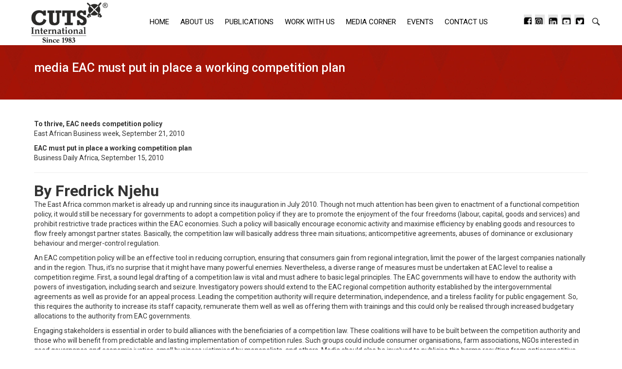

--- FILE ---
content_type: text/html; charset=UTF-8
request_url: https://cuts-international.org/media-eac-must-put-in-place-a-working-competition-plan/
body_size: 13004
content:
<!DOCTYPE HTML>
<html>
<head>
<meta charset="UTF-8">
	<meta name="viewport" content="width=device-width">
	<title>media EAC must put in place a working competition plan | CUTS International &#8211; Consumer Unity &amp; Trust Society</title>
	<link rel="profile" href="https://gmpg.org/xfn/11">
	<link rel="pingback" href="https://cuts-international.org/xmlrpc.php">
	<meta name='robots' content='max-image-preview:large' />
	<style>img:is([sizes="auto" i], [sizes^="auto," i]) { contain-intrinsic-size: 3000px 1500px }</style>
	<link rel='dns-prefetch' href='//fonts.googleapis.com' />
<link href='https://fonts.gstatic.com' crossorigin rel='preconnect' />
<link rel="alternate" type="application/rss+xml" title="CUTS International - Consumer Unity &amp; Trust Society &raquo; Feed" href="https://cuts-international.org/feed/" />
<link rel="alternate" type="application/rss+xml" title="CUTS International - Consumer Unity &amp; Trust Society &raquo; Comments Feed" href="https://cuts-international.org/comments/feed/" />
<script type="text/javascript">
/* <![CDATA[ */
window._wpemojiSettings = {"baseUrl":"https:\/\/s.w.org\/images\/core\/emoji\/16.0.1\/72x72\/","ext":".png","svgUrl":"https:\/\/s.w.org\/images\/core\/emoji\/16.0.1\/svg\/","svgExt":".svg","source":{"concatemoji":"https:\/\/cuts-international.org\/wp-includes\/js\/wp-emoji-release.min.js?ver=6.8.3"}};
/*! This file is auto-generated */
!function(s,n){var o,i,e;function c(e){try{var t={supportTests:e,timestamp:(new Date).valueOf()};sessionStorage.setItem(o,JSON.stringify(t))}catch(e){}}function p(e,t,n){e.clearRect(0,0,e.canvas.width,e.canvas.height),e.fillText(t,0,0);var t=new Uint32Array(e.getImageData(0,0,e.canvas.width,e.canvas.height).data),a=(e.clearRect(0,0,e.canvas.width,e.canvas.height),e.fillText(n,0,0),new Uint32Array(e.getImageData(0,0,e.canvas.width,e.canvas.height).data));return t.every(function(e,t){return e===a[t]})}function u(e,t){e.clearRect(0,0,e.canvas.width,e.canvas.height),e.fillText(t,0,0);for(var n=e.getImageData(16,16,1,1),a=0;a<n.data.length;a++)if(0!==n.data[a])return!1;return!0}function f(e,t,n,a){switch(t){case"flag":return n(e,"\ud83c\udff3\ufe0f\u200d\u26a7\ufe0f","\ud83c\udff3\ufe0f\u200b\u26a7\ufe0f")?!1:!n(e,"\ud83c\udde8\ud83c\uddf6","\ud83c\udde8\u200b\ud83c\uddf6")&&!n(e,"\ud83c\udff4\udb40\udc67\udb40\udc62\udb40\udc65\udb40\udc6e\udb40\udc67\udb40\udc7f","\ud83c\udff4\u200b\udb40\udc67\u200b\udb40\udc62\u200b\udb40\udc65\u200b\udb40\udc6e\u200b\udb40\udc67\u200b\udb40\udc7f");case"emoji":return!a(e,"\ud83e\udedf")}return!1}function g(e,t,n,a){var r="undefined"!=typeof WorkerGlobalScope&&self instanceof WorkerGlobalScope?new OffscreenCanvas(300,150):s.createElement("canvas"),o=r.getContext("2d",{willReadFrequently:!0}),i=(o.textBaseline="top",o.font="600 32px Arial",{});return e.forEach(function(e){i[e]=t(o,e,n,a)}),i}function t(e){var t=s.createElement("script");t.src=e,t.defer=!0,s.head.appendChild(t)}"undefined"!=typeof Promise&&(o="wpEmojiSettingsSupports",i=["flag","emoji"],n.supports={everything:!0,everythingExceptFlag:!0},e=new Promise(function(e){s.addEventListener("DOMContentLoaded",e,{once:!0})}),new Promise(function(t){var n=function(){try{var e=JSON.parse(sessionStorage.getItem(o));if("object"==typeof e&&"number"==typeof e.timestamp&&(new Date).valueOf()<e.timestamp+604800&&"object"==typeof e.supportTests)return e.supportTests}catch(e){}return null}();if(!n){if("undefined"!=typeof Worker&&"undefined"!=typeof OffscreenCanvas&&"undefined"!=typeof URL&&URL.createObjectURL&&"undefined"!=typeof Blob)try{var e="postMessage("+g.toString()+"("+[JSON.stringify(i),f.toString(),p.toString(),u.toString()].join(",")+"));",a=new Blob([e],{type:"text/javascript"}),r=new Worker(URL.createObjectURL(a),{name:"wpTestEmojiSupports"});return void(r.onmessage=function(e){c(n=e.data),r.terminate(),t(n)})}catch(e){}c(n=g(i,f,p,u))}t(n)}).then(function(e){for(var t in e)n.supports[t]=e[t],n.supports.everything=n.supports.everything&&n.supports[t],"flag"!==t&&(n.supports.everythingExceptFlag=n.supports.everythingExceptFlag&&n.supports[t]);n.supports.everythingExceptFlag=n.supports.everythingExceptFlag&&!n.supports.flag,n.DOMReady=!1,n.readyCallback=function(){n.DOMReady=!0}}).then(function(){return e}).then(function(){var e;n.supports.everything||(n.readyCallback(),(e=n.source||{}).concatemoji?t(e.concatemoji):e.wpemoji&&e.twemoji&&(t(e.twemoji),t(e.wpemoji)))}))}((window,document),window._wpemojiSettings);
/* ]]> */
</script>
<style id='wp-emoji-styles-inline-css' type='text/css'>

	img.wp-smiley, img.emoji {
		display: inline !important;
		border: none !important;
		box-shadow: none !important;
		height: 1em !important;
		width: 1em !important;
		margin: 0 0.07em !important;
		vertical-align: -0.1em !important;
		background: none !important;
		padding: 0 !important;
	}
</style>
<link rel='stylesheet' id='wp-block-library-css' href='https://cuts-international.org/wp-includes/css/dist/block-library/style.min.css?ver=6.8.3' type='text/css' media='all' />
<style id='classic-theme-styles-inline-css' type='text/css'>
/*! This file is auto-generated */
.wp-block-button__link{color:#fff;background-color:#32373c;border-radius:9999px;box-shadow:none;text-decoration:none;padding:calc(.667em + 2px) calc(1.333em + 2px);font-size:1.125em}.wp-block-file__button{background:#32373c;color:#fff;text-decoration:none}
</style>
<style id='wppb-edit-profile-style-inline-css' type='text/css'>


</style>
<style id='wppb-login-style-inline-css' type='text/css'>


</style>
<style id='wppb-recover-password-style-inline-css' type='text/css'>


</style>
<style id='wppb-register-style-inline-css' type='text/css'>


</style>
<style id='global-styles-inline-css' type='text/css'>
:root{--wp--preset--aspect-ratio--square: 1;--wp--preset--aspect-ratio--4-3: 4/3;--wp--preset--aspect-ratio--3-4: 3/4;--wp--preset--aspect-ratio--3-2: 3/2;--wp--preset--aspect-ratio--2-3: 2/3;--wp--preset--aspect-ratio--16-9: 16/9;--wp--preset--aspect-ratio--9-16: 9/16;--wp--preset--color--black: #000000;--wp--preset--color--cyan-bluish-gray: #abb8c3;--wp--preset--color--white: #ffffff;--wp--preset--color--pale-pink: #f78da7;--wp--preset--color--vivid-red: #cf2e2e;--wp--preset--color--luminous-vivid-orange: #ff6900;--wp--preset--color--luminous-vivid-amber: #fcb900;--wp--preset--color--light-green-cyan: #7bdcb5;--wp--preset--color--vivid-green-cyan: #00d084;--wp--preset--color--pale-cyan-blue: #8ed1fc;--wp--preset--color--vivid-cyan-blue: #0693e3;--wp--preset--color--vivid-purple: #9b51e0;--wp--preset--gradient--vivid-cyan-blue-to-vivid-purple: linear-gradient(135deg,rgba(6,147,227,1) 0%,rgb(155,81,224) 100%);--wp--preset--gradient--light-green-cyan-to-vivid-green-cyan: linear-gradient(135deg,rgb(122,220,180) 0%,rgb(0,208,130) 100%);--wp--preset--gradient--luminous-vivid-amber-to-luminous-vivid-orange: linear-gradient(135deg,rgba(252,185,0,1) 0%,rgba(255,105,0,1) 100%);--wp--preset--gradient--luminous-vivid-orange-to-vivid-red: linear-gradient(135deg,rgba(255,105,0,1) 0%,rgb(207,46,46) 100%);--wp--preset--gradient--very-light-gray-to-cyan-bluish-gray: linear-gradient(135deg,rgb(238,238,238) 0%,rgb(169,184,195) 100%);--wp--preset--gradient--cool-to-warm-spectrum: linear-gradient(135deg,rgb(74,234,220) 0%,rgb(151,120,209) 20%,rgb(207,42,186) 40%,rgb(238,44,130) 60%,rgb(251,105,98) 80%,rgb(254,248,76) 100%);--wp--preset--gradient--blush-light-purple: linear-gradient(135deg,rgb(255,206,236) 0%,rgb(152,150,240) 100%);--wp--preset--gradient--blush-bordeaux: linear-gradient(135deg,rgb(254,205,165) 0%,rgb(254,45,45) 50%,rgb(107,0,62) 100%);--wp--preset--gradient--luminous-dusk: linear-gradient(135deg,rgb(255,203,112) 0%,rgb(199,81,192) 50%,rgb(65,88,208) 100%);--wp--preset--gradient--pale-ocean: linear-gradient(135deg,rgb(255,245,203) 0%,rgb(182,227,212) 50%,rgb(51,167,181) 100%);--wp--preset--gradient--electric-grass: linear-gradient(135deg,rgb(202,248,128) 0%,rgb(113,206,126) 100%);--wp--preset--gradient--midnight: linear-gradient(135deg,rgb(2,3,129) 0%,rgb(40,116,252) 100%);--wp--preset--font-size--small: 13px;--wp--preset--font-size--medium: 20px;--wp--preset--font-size--large: 36px;--wp--preset--font-size--x-large: 42px;--wp--preset--spacing--20: 0.44rem;--wp--preset--spacing--30: 0.67rem;--wp--preset--spacing--40: 1rem;--wp--preset--spacing--50: 1.5rem;--wp--preset--spacing--60: 2.25rem;--wp--preset--spacing--70: 3.38rem;--wp--preset--spacing--80: 5.06rem;--wp--preset--shadow--natural: 6px 6px 9px rgba(0, 0, 0, 0.2);--wp--preset--shadow--deep: 12px 12px 50px rgba(0, 0, 0, 0.4);--wp--preset--shadow--sharp: 6px 6px 0px rgba(0, 0, 0, 0.2);--wp--preset--shadow--outlined: 6px 6px 0px -3px rgba(255, 255, 255, 1), 6px 6px rgba(0, 0, 0, 1);--wp--preset--shadow--crisp: 6px 6px 0px rgba(0, 0, 0, 1);}:where(.is-layout-flex){gap: 0.5em;}:where(.is-layout-grid){gap: 0.5em;}body .is-layout-flex{display: flex;}.is-layout-flex{flex-wrap: wrap;align-items: center;}.is-layout-flex > :is(*, div){margin: 0;}body .is-layout-grid{display: grid;}.is-layout-grid > :is(*, div){margin: 0;}:where(.wp-block-columns.is-layout-flex){gap: 2em;}:where(.wp-block-columns.is-layout-grid){gap: 2em;}:where(.wp-block-post-template.is-layout-flex){gap: 1.25em;}:where(.wp-block-post-template.is-layout-grid){gap: 1.25em;}.has-black-color{color: var(--wp--preset--color--black) !important;}.has-cyan-bluish-gray-color{color: var(--wp--preset--color--cyan-bluish-gray) !important;}.has-white-color{color: var(--wp--preset--color--white) !important;}.has-pale-pink-color{color: var(--wp--preset--color--pale-pink) !important;}.has-vivid-red-color{color: var(--wp--preset--color--vivid-red) !important;}.has-luminous-vivid-orange-color{color: var(--wp--preset--color--luminous-vivid-orange) !important;}.has-luminous-vivid-amber-color{color: var(--wp--preset--color--luminous-vivid-amber) !important;}.has-light-green-cyan-color{color: var(--wp--preset--color--light-green-cyan) !important;}.has-vivid-green-cyan-color{color: var(--wp--preset--color--vivid-green-cyan) !important;}.has-pale-cyan-blue-color{color: var(--wp--preset--color--pale-cyan-blue) !important;}.has-vivid-cyan-blue-color{color: var(--wp--preset--color--vivid-cyan-blue) !important;}.has-vivid-purple-color{color: var(--wp--preset--color--vivid-purple) !important;}.has-black-background-color{background-color: var(--wp--preset--color--black) !important;}.has-cyan-bluish-gray-background-color{background-color: var(--wp--preset--color--cyan-bluish-gray) !important;}.has-white-background-color{background-color: var(--wp--preset--color--white) !important;}.has-pale-pink-background-color{background-color: var(--wp--preset--color--pale-pink) !important;}.has-vivid-red-background-color{background-color: var(--wp--preset--color--vivid-red) !important;}.has-luminous-vivid-orange-background-color{background-color: var(--wp--preset--color--luminous-vivid-orange) !important;}.has-luminous-vivid-amber-background-color{background-color: var(--wp--preset--color--luminous-vivid-amber) !important;}.has-light-green-cyan-background-color{background-color: var(--wp--preset--color--light-green-cyan) !important;}.has-vivid-green-cyan-background-color{background-color: var(--wp--preset--color--vivid-green-cyan) !important;}.has-pale-cyan-blue-background-color{background-color: var(--wp--preset--color--pale-cyan-blue) !important;}.has-vivid-cyan-blue-background-color{background-color: var(--wp--preset--color--vivid-cyan-blue) !important;}.has-vivid-purple-background-color{background-color: var(--wp--preset--color--vivid-purple) !important;}.has-black-border-color{border-color: var(--wp--preset--color--black) !important;}.has-cyan-bluish-gray-border-color{border-color: var(--wp--preset--color--cyan-bluish-gray) !important;}.has-white-border-color{border-color: var(--wp--preset--color--white) !important;}.has-pale-pink-border-color{border-color: var(--wp--preset--color--pale-pink) !important;}.has-vivid-red-border-color{border-color: var(--wp--preset--color--vivid-red) !important;}.has-luminous-vivid-orange-border-color{border-color: var(--wp--preset--color--luminous-vivid-orange) !important;}.has-luminous-vivid-amber-border-color{border-color: var(--wp--preset--color--luminous-vivid-amber) !important;}.has-light-green-cyan-border-color{border-color: var(--wp--preset--color--light-green-cyan) !important;}.has-vivid-green-cyan-border-color{border-color: var(--wp--preset--color--vivid-green-cyan) !important;}.has-pale-cyan-blue-border-color{border-color: var(--wp--preset--color--pale-cyan-blue) !important;}.has-vivid-cyan-blue-border-color{border-color: var(--wp--preset--color--vivid-cyan-blue) !important;}.has-vivid-purple-border-color{border-color: var(--wp--preset--color--vivid-purple) !important;}.has-vivid-cyan-blue-to-vivid-purple-gradient-background{background: var(--wp--preset--gradient--vivid-cyan-blue-to-vivid-purple) !important;}.has-light-green-cyan-to-vivid-green-cyan-gradient-background{background: var(--wp--preset--gradient--light-green-cyan-to-vivid-green-cyan) !important;}.has-luminous-vivid-amber-to-luminous-vivid-orange-gradient-background{background: var(--wp--preset--gradient--luminous-vivid-amber-to-luminous-vivid-orange) !important;}.has-luminous-vivid-orange-to-vivid-red-gradient-background{background: var(--wp--preset--gradient--luminous-vivid-orange-to-vivid-red) !important;}.has-very-light-gray-to-cyan-bluish-gray-gradient-background{background: var(--wp--preset--gradient--very-light-gray-to-cyan-bluish-gray) !important;}.has-cool-to-warm-spectrum-gradient-background{background: var(--wp--preset--gradient--cool-to-warm-spectrum) !important;}.has-blush-light-purple-gradient-background{background: var(--wp--preset--gradient--blush-light-purple) !important;}.has-blush-bordeaux-gradient-background{background: var(--wp--preset--gradient--blush-bordeaux) !important;}.has-luminous-dusk-gradient-background{background: var(--wp--preset--gradient--luminous-dusk) !important;}.has-pale-ocean-gradient-background{background: var(--wp--preset--gradient--pale-ocean) !important;}.has-electric-grass-gradient-background{background: var(--wp--preset--gradient--electric-grass) !important;}.has-midnight-gradient-background{background: var(--wp--preset--gradient--midnight) !important;}.has-small-font-size{font-size: var(--wp--preset--font-size--small) !important;}.has-medium-font-size{font-size: var(--wp--preset--font-size--medium) !important;}.has-large-font-size{font-size: var(--wp--preset--font-size--large) !important;}.has-x-large-font-size{font-size: var(--wp--preset--font-size--x-large) !important;}
:where(.wp-block-post-template.is-layout-flex){gap: 1.25em;}:where(.wp-block-post-template.is-layout-grid){gap: 1.25em;}
:where(.wp-block-columns.is-layout-flex){gap: 2em;}:where(.wp-block-columns.is-layout-grid){gap: 2em;}
:root :where(.wp-block-pullquote){font-size: 1.5em;line-height: 1.6;}
</style>
<link rel='stylesheet' id='categories-images-styles-css' href='https://cuts-international.org/wp-content/plugins/categories-images/assets/css/zci-styles.css?ver=3.3.1' type='text/css' media='all' />
<link rel='stylesheet' id='contact-form-7-css' href='https://cuts-international.org/wp-content/plugins/contact-form-7/includes/css/styles.css?ver=6.1.4' type='text/css' media='all' />
<link rel='stylesheet' id='twentyfourteen-lato-css' href='https://fonts.googleapis.com/css?family=Lato%3A300%2C400%2C700%2C900%2C300italic%2C400italic%2C700italic&#038;subset=latin%2Clatin-ext' type='text/css' media='all' />
<link rel='stylesheet' id='genericons-css' href='https://cuts-international.org/wp-content/themes/cutsinternational/genericons/genericons.css?ver=3.0.3' type='text/css' media='all' />
<link rel='stylesheet' id='twentyfourteen-style-css' href='https://cuts-international.org/wp-content/themes/cutsinternational/style.css?ver=6.8.3' type='text/css' media='all' />
<!--[if lt IE 9]>
<link rel='stylesheet' id='twentyfourteen-ie-css' href='https://cuts-international.org/wp-content/themes/cutsinternational/css/ie.css?ver=20131205' type='text/css' media='all' />
<![endif]-->
<link rel='stylesheet' id='wppb_stylesheet-css' href='https://cuts-international.org/wp-content/plugins/profile-builder/assets/css/style-front-end.css?ver=3.15.3' type='text/css' media='all' />
<script type="text/javascript" src="https://cuts-international.org/wp-includes/js/jquery/jquery.min.js?ver=3.7.1" id="jquery-core-js"></script>
<script type="text/javascript" src="https://cuts-international.org/wp-includes/js/jquery/jquery-migrate.min.js?ver=3.4.1" id="jquery-migrate-js"></script>
<link rel="https://api.w.org/" href="https://cuts-international.org/wp-json/" /><link rel="alternate" title="JSON" type="application/json" href="https://cuts-international.org/wp-json/wp/v2/pages/903" /><link rel="EditURI" type="application/rsd+xml" title="RSD" href="https://cuts-international.org/xmlrpc.php?rsd" />
<meta name="generator" content="WordPress 6.8.3" />
<link rel="canonical" href="https://cuts-international.org/media-eac-must-put-in-place-a-working-competition-plan/" />
<link rel='shortlink' href='https://cuts-international.org/?p=903' />
<link rel="alternate" title="oEmbed (JSON)" type="application/json+oembed" href="https://cuts-international.org/wp-json/oembed/1.0/embed?url=https%3A%2F%2Fcuts-international.org%2Fmedia-eac-must-put-in-place-a-working-competition-plan%2F" />
<link rel="alternate" title="oEmbed (XML)" type="text/xml+oembed" href="https://cuts-international.org/wp-json/oembed/1.0/embed?url=https%3A%2F%2Fcuts-international.org%2Fmedia-eac-must-put-in-place-a-working-competition-plan%2F&#038;format=xml" />
		<style type="text/css" id="wp-custom-css">
			.milestone_sec{ width:100%; float:left; padding:50px 0;}
.milestone_sec h1{ text-align:center; margin:0 0 50px 0;}
.milestone_sec h2{ text-align:left; color:#a51306; font-size:18px; line-height:20px; margin:0 0 15px 0; padding:0; font-weight:500;}
.milestone_sec p{ font-size:14px; padding:10px 0 0 0; margin:0px 0 0 0;}

.mile_outer { padding-top: 0px; width: 100%;background: url(../images/mile_line.jpg) repeat-y center top;  float: left;}
.mile_outer .mile_row {padding-top: 1px; position: relative; margin: 30px 0px 10px 0;  float: left;  width: 100%;}
.mile_left { width: 38%; float: left; height: auto; border:solid 1px #efefef;  position:relative; padding:20px; font-size:14px; margin:0 0 50px 10%; }
.mile_left::after{ background:url(../images/mile_side.png) no-repeat right top; content:''; width:75px; height:65px; position:absolute; right:-10px; top:0; }
.mile_right {width: 38%; float: right; height: auto; border:solid 1px #efefef;  position:relative; padding:20px; font-size:14px; margin:50px 10%  0 0; }
.mile_right::after{ background:url(../images/mile_side_rt.png) no-repeat right top; content:''; width:75px; height:65px; position:absolute; left:-10px; top:0; }
.mile_right h2{ padding-left:60px;}
.year_circle{  width: 108px; height:108px; border-radius:108px;  background: #fff; border:solid 2px #a51306;  text-align: left; font-size: 20px;    color: #fff; text-align:center; color:#000; font-size:20px; margin:0 auto; line-height:108px; font-weight:bold;}


.mile_up { animation-name: milestones; animation-duration: 1s; position: relative;}
@keyframes milestones {
    0% {  opacity: 0.7; bottom: -100px;    }
    100% {  opacity: 1;  bottom: 0px; }
}

.more_miles{ width:100%; float:left; height:auto; margin:30px  0; display:none; }
.more_miles ul{ padding:25px 10%; box-sizing:border-box; }
.more_miles ul li{  border-top:solid 1px #ccc; padding:15px 0; width:100%; float:left;}
.more_miles ul li .year_area{ width:auto; float:left; display:block; height:auto; font-size:18px; color:#a51306; padding: 0 15px 0 0;  }
.more_miles ul li .mile_dtls{ width:90%; float:left; display:inline-block; border-left:solid 1px #ccc; padding:0 0 0 15px; }
.more_miles ul li .mile_dtls p{ padding:0  0 10px 10px; margin:0; float:left; height:auto; font-size:13px; background:url(../images/bullet.png) no-repeat left top 5px;}
.view_mile{ cursor:pointer; font-size:16px; background:#a51306; color:#fff;}

.entry-content h4, .entry-content h3, .entry-content h5, .entry-content h6{margin-bottom:10px;}
.topitem{min-height:490px!important;}

.post-6644 td {border: 1px solid #a51306;}.post-6708 td {border: 1px solid #a51306; padding:10px;}.post-6749 td {border: 1px solid #a51306; padding:10px;}.post-6754 td {border: 1px solid #a51306; padding:10px;}.post-6751 td {border: 1px solid #a51306; padding:10px;}

.progrm_slider .nbs-flexisel-nav-left{left:-4%;}		</style>
		
<link href="https://cuts-international.org/wp-content/themes/cutsinternational/css/bootstrap.min.css" rel="stylesheet" />
<link href="https://cuts-international.org/wp-content/themes/cutsinternational/css/style.css" rel="stylesheet" />
<!---------	Yogendra kuamr software developer at http://netcommlabs.com/---contact no-7503653256----------------------->
<link href="https://cuts-international.org/wp-content/themes/cutsinternational/css/jquery.bxslider.css" rel="stylesheet" />
<link href="https://cuts-international.org/wp-content/themes/cutsinternational/css/responsive.css" rel="stylesheet" />
<link rel="stylesheet" type="text/css" href="https://cuts-international.org/wp-content/themes/cutsinternational/css/easy-responsive-tabs.css " />

<!-- HTML5 shim and Respond.js for IE8 support of HTML5 elements and media queries -->
<!-- WARNING: Respond.js doesn't work if you view the page via file:// -->
<!--[if lt IE 9]>
<script src="https://oss.maxcdn.com/html5shiv/3.7.2/html5shiv.min.js"></script>
<script src="https://oss.maxcdn.com/respond/1.4.2/respond.min.js"></script>
<![endif]-->

<!-- Global site tag (gtag.js) - Google Analytics -->
<script async src="https://www.googletagmanager.com/gtag/js?id=UA-70680660-1"></script>
<script>
  window.dataLayer = window.dataLayer || [];
  function gtag(){dataLayer.push(arguments);}
  gtag('js', new Date());

  gtag('config', 'UA-70680660-1');
</script>


</head>

<body data-rsssl=1>
<div class="ovrly2"></div>
<div class="ovrly"></div>
<header>
 
  <div class="container">
    <div class="row">
     
        <div class="logo_area"><a href="https://cuts-international.org/">
			
				  
		<img src="https://cuts-international.org/wp-content/uploads/2017/06/cuts-40.jpg" alt="CUTS International Logo" /></a>
		
		</div>
    
      <div class="main_nav1">
       <div class="mob_nav">Menu  <div id="nav-icon2"> <span></span> <span></span> <span></span> <span></span> <span></span> <span></span> </div></div>
       
        <nav>
			<ul id="menu-mainmenu" class="drop1_list"><li id="menu-item-816" class="menu-item menu-item-type-post_type menu-item-object-page menu-item-home menu-item-816"><a href="https://cuts-international.org/">Home</a></li>
<li id="menu-item-7412" class="menu-item menu-item-type-post_type menu-item-object-page menu-item-has-children menu-item-7412"><a href="https://cuts-international.org/about-us/">About Us</a>
<ul class="sub-menu">
	<li id="menu-item-832" class="menu-item menu-item-type-post_type menu-item-object-page menu-item-832"><a href="https://cuts-international.org/advocacy/">Advocacy</a></li>
	<li id="menu-item-8316" class="menu-item menu-item-type-custom menu-item-object-custom menu-item-8316"><a href="https://cuts-international.org/annual-reports-2/">Annual Reports</a></li>
	<li id="menu-item-7119" class="menu-item menu-item-type-custom menu-item-object-custom menu-item-7119"><a href="https://cuts-international.org/brochures/">Brochures</a></li>
	<li id="menu-item-4585" class="menu-item menu-item-type-custom menu-item-object-custom menu-item-4585"><a target="_blank" href="https://cuts-international.org/PDF/Capability-December2022.pdf">Capability</a></li>
	<li id="menu-item-7413" class="menu-item menu-item-type-custom menu-item-object-custom menu-item-has-children menu-item-7413"><a href="#">CUTS Anniversary</a>
	<ul class="sub-menu">
		<li id="menu-item-8132" class="menu-item menu-item-type-post_type menu-item-object-page menu-item-8132"><a href="https://cuts-international.org/40th-anniversary/">40th Anniversary</a></li>
		<li id="menu-item-5813" class="menu-item menu-item-type-custom menu-item-object-custom menu-item-5813"><a href="https://cuts-international.org/30th-anniversary-lectures/">30th Anniversary</a></li>
		<li id="menu-item-4771" class="menu-item menu-item-type-post_type menu-item-object-page menu-item-4771"><a href="https://cuts-international.org/cuts-25th-anniversary/">25th Anniversary</a></li>
		<li id="menu-item-4770" class="menu-item menu-item-type-post_type menu-item-object-page menu-item-4770"><a href="https://cuts-international.org/20th-anniversary-celebrations-march-2003/">20th Anniversary</a></li>
	</ul>
</li>
	<li id="menu-item-7484" class="menu-item menu-item-type-custom menu-item-object-custom menu-item-7484"><a href="https://cuts-international.org/cuts-in-action/">CUTS in Action</a></li>
	<li id="menu-item-7908" class="menu-item menu-item-type-post_type menu-item-object-page menu-item-7908"><a href="https://cuts-international.org/cuts-global-knowledge-teams/">CUTS Global Knowledge Teams</a></li>
	<li id="menu-item-831" class="menu-item menu-item-type-post_type menu-item-object-page menu-item-831"><a href="https://cuts-international.org/cuts-team/">CUTS Team</a></li>
	<li id="menu-item-8113" class="menu-item menu-item-type-post_type menu-item-object-page menu-item-8113"><a href="https://cuts-international.org/distinguished-fellows/">Distinguished Fellows</a></li>
	<li id="menu-item-4613" class="menu-item menu-item-type-custom menu-item-object-custom menu-item-4613"><a target="_blank" href="https://cuts-international.org/PDF/CUTS_Energy_Vision_Document.pdf">Energy Vision Document</a></li>
	<li id="menu-item-830" class="menu-item menu-item-type-post_type menu-item-object-page menu-item-830"><a href="https://cuts-international.org/financials/">Financials</a></li>
	<li id="menu-item-4614" class="menu-item menu-item-type-custom menu-item-object-custom menu-item-has-children menu-item-4614"><a>Focus Areas</a>
	<ul class="sub-menu">
		<li id="menu-item-3803" class="menu-item menu-item-type-post_type menu-item-object-page menu-item-3803"><a href="https://cuts-international.org/rules-based-trade/">Rules Based Trade</a></li>
		<li id="menu-item-3804" class="menu-item menu-item-type-post_type menu-item-object-page menu-item-3804"><a href="https://cuts-international.org/effective-regulation/">Effective Regulation</a></li>
		<li id="menu-item-3805" class="menu-item menu-item-type-post_type menu-item-object-page menu-item-3805"><a href="https://cuts-international.org/good-top-governance/">Good Governance</a></li>
	</ul>
</li>
	<li id="menu-item-9073" class="menu-item menu-item-type-custom menu-item-object-custom menu-item-9073"><a href="https://cuts-international.org/PDF/founders-circle.pdf">Founders Circle</a></li>
	<li id="menu-item-7983" class="menu-item menu-item-type-post_type menu-item-object-page menu-item-7983"><a href="https://cuts-international.org/g20-cuts-in-action/">G20: CUTS in Action</a></li>
	<li id="menu-item-6146" class="menu-item menu-item-type-custom menu-item-object-custom menu-item-6146"><a href="https://cuts-international.org/cuts-important-documents/">Important Documents</a></li>
	<li id="menu-item-4589" class="menu-item menu-item-type-custom menu-item-object-custom menu-item-4589"><a target="_blank" href="https://cuts-international.org/PDF/Netpro_2020.pdf">Networking Profile</a></li>
	<li id="menu-item-3165" class="menu-item menu-item-type-custom menu-item-object-custom menu-item-3165"><a href="#">Project Grants at a Glance</a></li>
	<li id="menu-item-4593" class="menu-item menu-item-type-post_type menu-item-object-page menu-item-4593"><a href="https://cuts-international.org/project-profiles/">Project Profiles</a></li>
	<li id="menu-item-824" class="menu-item menu-item-type-custom menu-item-object-custom menu-item-has-children menu-item-824"><a href="https://cuts-international.org/top-moments/">Top Moments</a>
	<ul class="sub-menu">
		<li id="menu-item-9254" class="menu-item menu-item-type-custom menu-item-object-custom menu-item-9254"><a href="https://cuts-international.org/top_moments-2025.html">Top Moments 2025</a></li>
		<li id="menu-item-9253" class="menu-item menu-item-type-custom menu-item-object-custom menu-item-9253"><a href="https://cuts-international.org/top_moments-2024.htm">Top Moments 2024</a></li>
		<li id="menu-item-8633" class="menu-item menu-item-type-custom menu-item-object-custom menu-item-8633"><a href="https://cuts-international.org/top_moments-2023.htm">Top Moments 2023</a></li>
		<li id="menu-item-7946" class="menu-item menu-item-type-custom menu-item-object-custom menu-item-7946"><a href="https://cuts-international.org/top_moments-2022.htm">Top Moments 2022</a></li>
		<li id="menu-item-7760" class="menu-item menu-item-type-custom menu-item-object-custom menu-item-7760"><a href="https://cuts-international.org/Top-Moments-2021.htm">Top Moments 2021</a></li>
		<li id="menu-item-7605" class="menu-item menu-item-type-custom menu-item-object-custom menu-item-7605"><a href="https://cuts-international.org/Top-Moments-2020.htm">Top Moments 2020</a></li>
		<li id="menu-item-7145" class="menu-item menu-item-type-custom menu-item-object-custom menu-item-7145"><a href="https://cuts-international.org/top-moments2019/Top-Moments-2019.htm">Top Moments 2019</a></li>
		<li id="menu-item-6451" class="menu-item menu-item-type-post_type menu-item-object-page menu-item-6451"><a href="https://cuts-international.org/top-moments-2018/">Top Moments 2018</a></li>
		<li id="menu-item-5952" class="menu-item menu-item-type-custom menu-item-object-custom menu-item-5952"><a href="https://cuts-international.org/top-moments-2017/">Top Moments 2017</a></li>
		<li id="menu-item-825" class="menu-item menu-item-type-post_type menu-item-object-page menu-item-825"><a href="https://cuts-international.org/top-moments-2016/">Top Moments 2016</a></li>
		<li id="menu-item-828" class="menu-item menu-item-type-post_type menu-item-object-page menu-item-828"><a href="https://cuts-international.org/top-moments-2015/">Top Moments 2015</a></li>
		<li id="menu-item-829" class="menu-item menu-item-type-post_type menu-item-object-page menu-item-829"><a href="https://cuts-international.org/top-moments-2013/">Top Moments 2013</a></li>
	</ul>
</li>
	<li id="menu-item-819" class="menu-item menu-item-type-post_type menu-item-object-page menu-item-819"><a href="https://cuts-international.org/vision-mission/">Vision &#038; Mission</a></li>
</ul>
</li>
<li id="menu-item-833" class="menu-item menu-item-type-custom menu-item-object-custom menu-item-833"><a href="https://cuts-international.org/publications/">Publications</a></li>
<li id="menu-item-845" class="menu-item menu-item-type-custom menu-item-object-custom menu-item-has-children menu-item-845"><a href="#">Work with Us</a>
<ul class="sub-menu">
	<li id="menu-item-846" class="menu-item menu-item-type-post_type menu-item-object-page menu-item-846"><a href="https://cuts-international.org/work-with-us/">Current Vacancies</a></li>
	<li id="menu-item-6511" class="menu-item menu-item-type-post_type menu-item-object-page menu-item-6511"><a href="https://cuts-international.org/career-internship-program/">Internship</a></li>
	<li id="menu-item-6513" class="menu-item menu-item-type-post_type menu-item-object-page menu-item-6513"><a href="https://cuts-international.org/foreign-nationals/">Foreign Nationals</a></li>
	<li id="menu-item-7506" class="menu-item menu-item-type-custom menu-item-object-custom menu-item-7506"><a href="https://cuts-international.org/cuts-long-service-award/">Long Service Award</a></li>
</ul>
</li>
<li id="menu-item-839" class="menu-item menu-item-type-custom menu-item-object-custom menu-item-has-children menu-item-839"><a href="#">Media corner</a>
<ul class="sub-menu">
	<li id="menu-item-6125" class="menu-item menu-item-type-custom menu-item-object-custom menu-item-6125"><a href="https://cuts-international.org/media-corner/">Media</a></li>
	<li id="menu-item-6126" class="menu-item menu-item-type-custom menu-item-object-custom menu-item-6126"><a href="https://cuts-international.org/articles-2/">Articles</a></li>
	<li id="menu-item-6127" class="menu-item menu-item-type-custom menu-item-object-custom menu-item-6127"><a href="https://cuts-international.org/press-release-2/">Press Releases</a></li>
</ul>
</li>
<li id="menu-item-7377" class="menu-item menu-item-type-post_type menu-item-object-page menu-item-7377"><a href="https://cuts-international.org/event/">Events</a></li>
<li id="menu-item-847" class="menu-item menu-item-type-post_type menu-item-object-page menu-item-has-children menu-item-847"><a href="https://cuts-international.org/contact-us/">Contact Us</a>
<ul class="sub-menu">
	<li id="menu-item-849" class="menu-item menu-item-type-post_type menu-item-object-page menu-item-849"><a href="https://cuts-international.org/location/">Location</a></li>
	<li id="menu-item-850" class="menu-item menu-item-type-post_type menu-item-object-page menu-item-850"><a href="https://cuts-international.org/centres/">Centres</a></li>
</ul>
</li>
</ul>          
        </nav>
      </div>
      
      <div class="social_links">
	 
      
    	        	  <ul>   <li class="facebook"><a href="https://www.facebook.com/cutsjaipur/" target="_blank"></a></li>    <li class="instagram"><a href="https://www.instagram.com/cutsint/" target="_blank"></a></li>  <li class="linkedin"><a href="https://www.linkedin.com/in/cuts-international-210574a6/" target="_blank"></a></li>    <li class="youtube"><a href="https://www.youtube.com/channel/UCMAhUM4KWSlLdT45TnuXSXg?view_as=subscriber" target="_blank"></a></li> <li class="twitter"><a href="https://twitter.com/CUTS_Inter"></a></li></ul>    
    	        	
    	        	      
    	        	      <div class="search_m1">
						
          <div class="clk_serch"><a href="#"><img src="https://cuts-international.org/wp-content/themes/cutsinternational/images/search_icon.png"/></a>
            <div class="search1">
			 <form role="search" method="get" class="search-form" action="https://cuts-international.org/">
				<label>
					<span class="screen-reader-text">Search for:</span>
					<input type="search" class="search-field" placeholder="Search &hellip;" value="" name="s" />
				</label>
				<input type="submit" class="search-submit" value="Search" />
			</form>              
              <!--<input type="submit" value="GO" class="submit_btn">-->
            </div>
          </div>
        </div>
    	        	   
     	        	      </div>
      
    </div>
  </div>
  
  </header>
<div id="main-content" class="main-content">

	<div id="primary" class="content-area">
		<div id="content" class="site-content" role="main">

			
<article id="post-903" class="post-903 page type-page status-publish hentry">

	<header style="background-color:#a51306" class="entry-header"><div class="breadcrumb_bg"><div class="container"><h1 class="entry-title" style="margin-left:0px;">media EAC must put in place a working competition plan</h1></div></div></header><!-- .entry-header -->   	
	<section class="about_frm">
   <div class="container">
	<div class="entry-content">
		<p><strong>To thrive, EAC needs competition policy</strong><br />
East African Business week, September 21, 2010</p>
<p><strong>EAC must put in place a working competition plan</strong><br />
Business Daily Africa, September 15, 2010</p>
<hr/>
<h2><strong>By Fredrick Njehu</strong></h2>
<p>The East Africa common market is already up and running since its inauguration in July 2010. Though not much attention has been given to enactment of a functional competition policy, it would still be necessary for governments to adopt a competition policy if they are to promote the enjoyment of the four freedoms (labour, capital, goods and services) and prohibit restrictive trade practices within the EAC economies. Such a policy will basically encourage economic activity and maximise efficiency by enabling goods and resources to flow freely amongst partner states. Basically, the competition law will basically address three main situations; anticompetitive agreements, abuses of dominance or exclusionary behaviour and merger-control regulation.</p>
<p>An EAC competition policy will be an effective tool in reducing corruption, ensuring that consumers gain from regional integration, limit the power of the largest companies nationally and in the region. Thus, it’s no surprise that it might have many powerful enemies. Nevertheless, a diverse range of measures must be undertaken at EAC level to realise a competition regime. First, a sound legal drafting of a competition law is vital and must adhere to basic legal principles. The EAC governments will have to endow the authority with powers of investigation, including search and seizure. Investigatory powers should extend to the EAC regional competition authority established by the intergovernmental agreements as well as provide for an appeal process. Leading the competition authority will require determination, independence, and a tireless facility for public engagement. So, this requires the authority to increase its staff capacity, remunerate them well as well as offering them with trainings and this could only be realised through increased budgetary allocations to the authority from EAC governments.</p>
<p>Engaging stakeholders is essential in order to build alliances with the beneficiaries of a competition law. These coalitions will have to be built between the competition authority and those who will benefit from predictable and lasting implementation of competition rules. Such groups could include consumer organisations, farm associations, NGOs interested in good governance and economic justice, small business victimised by monopolists, and others. Media should also be involved to publicise the harms resulting from anticompetitive abuse and the benefits of rigorously enforcing the competition law. This should be necessitated by providing regular briefings for media of all kind, from mass market newspapers and broadcasters to sector-specific journals and NGO newsletters. Such alliances will have to be extended to relevant government departments and agencies. Intergovernmental cooperation against anticompetitive practices is imperative within the EAC via effective information sharing among competition authorities and facilitates investigative and prosecutorial cooperation.</p>
<p>Besides that, there are significant challenges to setting up the right institutions to handle competition law and policy. A major challenge to deal with would be to ensure political and societal support, enforcing the laws with limited resources, and dealing with limited resources, as well as dealing with cross-border enforcement problems.</p>
<p>The writer is a researcher at CUTS Africa Resource Centre, Nairobi (fkn@cuts.org)</p>
	</div><!-- .entry-content -->
	</div>
	</section>
</article><!-- #post-## -->

		</div><!-- #content -->
	</div><!-- #primary -->
	</div><!-- #main-content -->

<script type='text/javascript' src='https://platform-api.sharethis.com/js/sharethis.js#property=5c416d3f80b4ba001b1ee1e5&product=inline-share-buttons' async='async'></script>
 
   
<!--<script type='text/javascript' src='//platform-api.sharethis.com/js/sharethis.js#property=5b3deddbc5ed960011521a4a&product=sticky-share-buttons' async='async'></script>-->


   
   
   
		<footer class="footer1">
	
	<div class="container">
		<div class="foter_left"><br><br><h4>GET IN TOUCH</h4>
		<div class="get_locat_map">
			<iframe src="https://www.google.com/maps/embed?pb=!1m18!1m12!1m3!1d889.2779994108938!2d75.79093352916239!3d26.931663698944973!2m3!1f0!2f0!3f0!3m2!1i1024!2i768!4f13.1!3m3!1m2!1s0x396db3edd1f23ae7%3A0xaa7eb75a45ff2ff7!2sConsumer+Unity+%26+Trust+Society!5e0!3m2!1sen!2sin!4v1491458140938" width="" height="" frameborder="0" style="border:0" allowfullscreen></iframe> 
					
		</div>
		<div class="adress1"> 				<h3>Consumer Unity & Trust Society (CUTS)</h3> 				<ul><li>D–217, Bhaskar Marg, Bani Park,Jaipur 302016, Rajasthan, India</li> 			<li>+91 141-2282821-23</li> 			<li><a href="mailto:cuts1@cuts.org" target="_blank">cuts1@cuts.org</a> </li></ul> 			<li style="color: #fff">Skype ID : cuts_ho</li> 			<li style="color: #fff">Fax: +91 141 2282485</li>	 			</div>		</div>
		
		<div class="foter_right"><br><br>
			<h4>Social Links</h4>
			<ul> <li><a href="https://www.facebook.com/cutsjaipur/" target="_blank"><img src="https://cuts-international.org/wp-content/uploads/2017/07/facebook.png" width="50"/></a></li> <li><a href="https://www.instagram.com/cutsint/" target="_blank"><img src="https://cuts-international.org/images/social-icon/icon-insta.png" width="50"/></a></li> <li><a href="https://www.linkedin.com/in/cuts-international-210574a6/" target="_blank"><img src="https://cuts-international.org/wp-content/uploads/2017/07/linkdin.png" width="50"/></a></li> <li><a href="https://www.youtube.com/channel/UCMAhUM4KWSlLdT45TnuXSXg?view_as=subscriber" target="_blank"><img src="https://cuts-international.org/images/social-icon/icon-youtube.png" width="50"/></a></li>   <li><a href="https://twitter.com/CUTS_Inter" target="_blank"><img src="https://cuts-international.org/images/social-icon/icon-twitter.png" width="50"/></a></li>  </ul>  
			
		</div>
		<div class="foter_right" style="margin-top: 30px">
			<h4>Useful Links</h4>
            <ul><li><a href="https://www.ngosource.org/about-equivalency-determination-on-file-badge" target="_blank" width="250"><img src="https://cuts-international.org/images/ngo-logo.jpg" width="200" height="100"></a></li> 			 			  <li><a href="https://cuts-international.org/PDF/cuts-become-a-member-of-unescap-sans.pdf" target="_blank"><img src="https://cuts-international.org/images/SANS-logo.png" width="200"></a></li> 			 			<li><a href="http://oedb.org/ilibrarian/the-academics-guide-to-self-publishing/" target="_blank"><img src="https://cuts-international.org/wp-content/uploads/2018/01/OEDb1.jpg" width="100" height="40"></a></li> 	</ul>  
			
			
			
		</div>
	</div>

</footer>

<footer>
<div class="copyright"><div><a href="https://cuts-international.org/sitemap">Sitemap</a> | <a href="https://cuts-international.org/location/">Contact Us</a> | <a href="http://mail.google.com/">Webmail</a></div>© 2025 CUTS International. All rights reserved.</div> 
	
	</footer>



<script src="https://cuts-international.org/wp-content/themes/cutsinternational/js/jquery.min.js" type="text/javascript" ></script> 
<script src="https://cuts-international.org/wp-content/themes/cutsinternational/js/wow.js"></script> 
<!-- bxSlider Javascript file -->
<script src="https://cuts-international.org/wp-content/themes/cutsinternational/js/jquery.bxslider.min.js"></script>
<script src="https://cuts-international.org/wp-content/themes/cutsinternational/js/bootstrap.min.js" type="text/javascript" ></script> 
<script src="https://cuts-international.org/wp-content/themes/cutsinternational/js/custom.js" type="text/javascript" ></script>
<script src="https://cuts-international.org/wp-content/themes/cutsinternational/js/easyResponsiveTabs.js"></script>
<!--Plug-in Initialisation-->
	<script type="text/javascript">
    $(document).ready(function() {
        //Horizontal Tab
        $('#parentHorizontalTab').easyResponsiveTabs({
            type: 'default', //Types: default, vertical, accordion
            width: 'auto', //auto or any width like 600px
            fit: true, // 100% fit in a container
            tabidentify: 'hor_1', // The tab groups identifier
            activate: function(event) { // Callback function if tab is switched
                var $tab = $(this);
                var $info = $('#nested-tabInfo');
                var $name = $('span', $info);
                $name.text($tab.text());
                $info.show();
            }
        });

       
       
    });
</script>
<script type="text/javascript" src="https://cuts-international.org/wp-content/themes/cutsinternational/js/jquery.flexisel.js" defer></script>
<!--For Download validation-->
<style>
  
  	.regulation {width:100%; float:left;}	
	.regulation input[type="text"] {width:100%; float:left; padding: 7px; margin-bottom: 14px;}
	.regulation input[type="email"] {width:100%; float:left; padding: 7px; margin-bottom: 14px;}
	.regulation input[type="submit"] {width: 100%; float: left; padding: 13px 7px; margin-bottom: 14px; background: #295cab; border: none;
    color: #fff; text-transform: uppercase; font-size: 15px;}
	.modal-content {-webkit-box-shadow: none!important; border:none!important;}
  
  </style>

<div class="modal fade" id="myModal" role="dialog" style="padding-top:12%;">
    <div class="modal-dialog">
    
      <!-- Modal content-->
      <div class="modal-content regulation">
        <div class="modal-header">
          <button type="button" class="close" data-dismiss="modal">&times;</button>
          <h4 class="modal-title">Please fill the form to get download link</h4>
        </div>
        <div class="modal-body">
			<p class="message_show"></p>
         	<p><input name="" type="text" placeholder="Name" class="name"></p>
            <p><input name="" type="email" placeholder="Email*" class="email"></p>
			<p class="errormessage"></p>
            <p><input name="" type="text" placeholder="Organization" class="organisation"></p>
			<input type="hidden" class="link_click">
            <p><input name="" type="submit" id="" value="submit" class="submmit"></p>
        </div>
        
      </div>
      
    </div>
  </div>

  <script>
jQuery(document).ready(function(){
   	jQuery(document).on('click', '.datalink', function(){
var link = $(this).attr('id');
jQuery('.link_click').val(link);
	});
    jQuery(document).on('click','.submmit', function(){
        var name = jQuery('.name').val();
        var email = jQuery('.email').val();
		var link = jQuery('.link_click').val();
        var organisation = jQuery('.organisation').val();
      	
      	

      	if (validateEmail(email)) {
		   var str = 'email=' + email + '&name=' + name + '&organisation=' + organisation +  '&link=' + link + '&action=send_mail_link';

            jQuery.ajax({
                type: "POST",
                url: ajaxurl,
                data: str,
                success: function (data) {
                    if(data == 1)
                    {
                    	jQuery('.name').val('');
                    	jQuery('.email').val('');
                    	jQuery('.organisation').val('');
                    	jQuery('.message_show').html("<div class='alert alert-success' role='alert'>Thank you for submitting the details, we have sent you a download link on your email, kindly check your inbox as well as the spam folder in case if you don't find an email in the inbox.</div>");
					setTimeout(function(){ jQuery('.message_show').fadeOut() }, 5000);
                    }
                },
                
      
            });
		} else {
		    jQuery('.errormessage').html('<span style="color:red;">Please insert Proper mail id</span>');
      		return false;
		}


        
       
    });
jQuery('.email').keypress(function(){
 jQuery('.errormessage').html('');
});
});	

function validateEmail(email) {
  var re = /^(([^<>()[\]\\.,;:\s@\"]+(\.[^<>()[\]\\.,;:\s@\"]+)*)|(\".+\"))@((\[[0-9]{1,3}\.[0-9]{1,3}\.[0-9]{1,3}\.[0-9]{1,3}\])|(([a-zA-Z\-0-9]+\.)+[a-zA-Z]{2,}))$/;
  return re.test(email);
}
</script>
<!--For Download validation-->
 <script>

$(window).load(function() {
    $("#flexiselDemo2").flexisel({
        enableResponsiveBreakpoints: true,
        responsiveBreakpoints: { 
            portrait: { 
                changePoint:480,
                visibleItems: 1
            }, 
            landscape: { 
                changePoint:640,
                visibleItems: 2
            },
            tablet: { 
                changePoint:768,
                visibleItems: 3
            }
        }
    });
 });
 

</script>


    <script type="text/javascript" src="https://cuts-international.org/wp-content/themes/cutsinternational/js/tab.js" defer></script>



	<script type="speculationrules">
{"prefetch":[{"source":"document","where":{"and":[{"href_matches":"\/*"},{"not":{"href_matches":["\/wp-*.php","\/wp-admin\/*","\/wp-content\/uploads\/*","\/wp-content\/*","\/wp-content\/plugins\/*","\/wp-content\/themes\/cutsinternational\/*","\/*\\?(.+)"]}},{"not":{"selector_matches":"a[rel~=\"nofollow\"]"}},{"not":{"selector_matches":".no-prefetch, .no-prefetch a"}}]},"eagerness":"conservative"}]}
</script>
<style type="text/css"> 
         /* Hide reCAPTCHA V3 badge */
        .grecaptcha-badge {
        
            visibility: hidden !important;
        
        }
    </style><script type="text/javascript" src="https://cuts-international.org/wp-includes/js/dist/hooks.min.js?ver=4d63a3d491d11ffd8ac6" id="wp-hooks-js"></script>
<script type="text/javascript" src="https://cuts-international.org/wp-includes/js/dist/i18n.min.js?ver=5e580eb46a90c2b997e6" id="wp-i18n-js"></script>
<script type="text/javascript" id="wp-i18n-js-after">
/* <![CDATA[ */
wp.i18n.setLocaleData( { 'text direction\u0004ltr': [ 'ltr' ] } );
/* ]]> */
</script>
<script type="text/javascript" src="https://cuts-international.org/wp-content/plugins/contact-form-7/includes/swv/js/index.js?ver=6.1.4" id="swv-js"></script>
<script type="text/javascript" id="contact-form-7-js-before">
/* <![CDATA[ */
var wpcf7 = {
    "api": {
        "root": "https:\/\/cuts-international.org\/wp-json\/",
        "namespace": "contact-form-7\/v1"
    }
};
/* ]]> */
</script>
<script type="text/javascript" src="https://cuts-international.org/wp-content/plugins/contact-form-7/includes/js/index.js?ver=6.1.4" id="contact-form-7-js"></script>
<script type="text/javascript" src="https://cuts-international.org/wp-content/themes/cutsinternational/js/functions.js?ver=20150315" id="twentyfourteen-script-js"></script>
</body>
</html>

<script type='text/javascript' src='https://platform-api.sharethis.com/js/sharethis.js#property=5c416d3f80b4ba001b1ee1e5&product=inline-share-buttons' async='async'></script>

--- FILE ---
content_type: text/css
request_url: https://cuts-international.org/wp-content/themes/cutsinternational/css/responsive.css
body_size: 3041
content:
@media only screen and  (min-width:1800px) {
	.footer1{padding: 210px 0px 55px 0px;}
}
@media only screen and (min-width: 1000px) and (max-width: 1250px) {
	.container{width:100%;}
	.media_activ1{padding:10px 0px;}
.main_nav1 nav ul.menu1 li a{
    padding:35px 10px; font-size:13px;}
.main_nav1 nav{float:none;}
	.main_nav1{width:65%;}
	.logo_area{ width:15%;}
	.social_links{width:20%;}
	.banner .carousel-caption{ width:50%; top:20px; left:5%!important; }
	.get_locat_map:after{display:none;}
.foter_left{width:50%; }
.foter_right{width:50%;}
.whats_new{ width:35%; padding:0 0 0 20px; }


/*16-5-2017*/	
.career_img {right: 0;}
}
@media only screen and  (min-width: 800px) and (max-width: 999px){
.container{width:100%;}
.main_nav1 nav ul.menu1 li a{
    padding:35px 6px; font-size:12px;}
.main_nav1 nav{float:none;}
	.main_nav1{width:69%;}
	.logo_area{ width:15%; padding:20px 0px 0px 0px}
	.social_links{width:16%;}	
.social_links ul {
  width:90%;
    text-align: left;
    padding: 0;
    margin: 0 0px 0px 0%;
 
}
	
	.progm_disp_iner{height:400px; }
	.social_links ul li{margin:0px 0px 0px 0px ;}
	.social_links ul li a{
		padding:0px 0px; }

.banner .carousel-caption{ width:50%; top:20px; left:5%!important; }
.banner p{ font-size:14px;  padding:0; margin:10px 0 0 0;line-height:normal;}
.banner h2{ font-size:22px;line-height:normal;}	
	.about1{min-height:auto;}
	.whats_new{ width:35%; padding:0 0 0 20px; }
	.whats_new ul{padding:0px 5px 0px 5px;}
	.bx-wrapper{ padding:0 5px 0 5px; min-height:auto; box-sizing:border-box;  }


/*16-5-2017*/	
.career_img { display:none; }
.carer_op_captn h3 { padding:15px 0 20px 0}
.carer_op_captn {position: static;width: 90%;
	-moz-animation: carer_cpmotion22 1.5s;
	-webkit-animation: carer_cpmotion22 1.5s;
	animation: carer_cpmotion22 1.5s; padding: 30px;}
.career_banner {	min-height: 145px; margin:0% 0px 10px 0;}	
}

@media only screen and  (max-width: 1024px) {
.left_side {	width: 27%; }
.left_side h3 { font-size: 18px; }
.right_side {width: 69%; }
.right_side h1 {	font-size: 24px; }
.accordion_box h3 { font-size: 17px; }
.box_colps ul li span { width: 93%; font-size: 15px; }
	
	

}

@media only screen and  (max-width: 800px) {
	ul.presnc_incatr{padding:5px 15px; width:100%; }
	.presenc_captn p{ max-width: 90%;}
	.foter_left{width:100%; }
.foter_right{width:100%;}
.get_locat_map:after{display:none;}	
	.get_locat_map{width:100%;}
	.logo_area{width:100%; padding:10px 0}
	.logo_area img{width:auto;}
	.adress1{width:100%; margin:40px 0% 0px 0%; }
	.our_presnc{ background-position:top center!important; min-height:700px; background-size: 100%; background:#0d0f10 /*url(../images/Cuts_Presence_Mob.jpg) no-repeat */; position:relative }
	.presenc_captn{float:none;  width:100%; padding:0px 0px 20px 0px; position:absolute; top:140px;}
	ul.presnc_incatr{padding:0px 0px; width:100%; background-color:transparent;}
	ul.presnc_incatr li{width:90%; color:#fff; padding:0px 0px 0px 18px;}
	ul.youtube1 li{width:46%;margin:0 3.33% 0 0;}
	ul.presnc_incatr li:nth-child(5){width:46%;}
	.mob_nav{width:100%; background-color:#000; float:left; color:#fff; font-size:18px; padding:5px 10px; line-height: 34px; text-transform:uppercase; }/*7-4-2017 NY*/
	.main_nav1{width:100%; margin:0px 0px 0px 0px; }
	.main_nav1 nav{float:left; width:100%; display:none; }/*7-4-2017 NY*/
	.main_nav1 nav ul.menu1 li a{
    padding:10px; display:block; width:100%; font-size:14px; text-align: left;}
	.main_nav1 nav ul.menu1 li{display:block;}
	.main_nav1 nav ul.menu1{width:100%;}
	.mob_nav_list {
	display: none;
}
	.mob_nav{display:block;}
	
	#nav-icon2 { float:right; overflow:hidden; }
	/* Icon 2 */

#nav-icon2 {
	width: 30px;
	height: 37px;
	position: relative;
	margin: 0px 0px;
	-webkit-transform: rotate(0deg);
	-moz-transform: rotate(0deg);
	-o-transform: rotate(0deg);
	transform: rotate(0deg);
	-webkit-transition: .5s ease-in-out;
	-moz-transition: .5s ease-in-out;
	-o-transition: .5s ease-in-out;
	transition: .5s ease-in-out;
	cursor: pointer;
}
#nav-icon2 span {
	display: block;
	position: absolute;
	height: 2px;
	width: 50%;
	background: #fff;
	opacity: 1;
	-webkit-transform: rotate(0deg);
	-moz-transform: rotate(0deg);
	-o-transform: rotate(0deg);
	transform: rotate(0deg);
	-webkit-transition: .25s ease-in-out;
	-moz-transition: .25s ease-in-out;
	-o-transition: .25s ease-in-out;
	transition: .25s ease-in-out;
}
#nav-icon2 span:nth-child(even) {
	left: 50%;
	border-radius: 0 0px 0px 0;
}
#nav-icon2 span:nth-child(odd) {
	left: 0px;
	border-radius: 0px 0 0 0px;
}
#nav-icon2 span:nth-child(1), #nav-icon2 span:nth-child(2) {
	top: 6px;
}
#nav-icon2 span:nth-child(3), #nav-icon2 span:nth-child(4) {
	top: 16px;
}
#nav-icon2 span:nth-child(5), #nav-icon2 span:nth-child(6) {
	top: 26px;
}
#nav-icon2.open span:nth-child(1), #nav-icon2.open span:nth-child(6) {
	-webkit-transform: rotate(45deg);
	-moz-transform: rotate(45deg);
	-o-transform: rotate(45deg);
	transform: rotate(45deg);
}
#nav-icon2.open span:nth-child(2), #nav-icon2.open span:nth-child(5) {
	-webkit-transform: rotate(-45deg);
	-moz-transform: rotate(-45deg);
	-o-transform: rotate(-45deg);
	transform: rotate(-45deg);
}
#nav-icon2.open span:nth-child(1) {
	left: 5px;
	top: 14px;
}
#nav-icon2.open span:nth-child(2) {
	left: calc(50% - 5px);
	top: 14px;
}
#nav-icon2.open span:nth-child(3) {
	left: -50%;
	opacity: 0;
}
#nav-icon2.open span:nth-child(4) {
	left: 100%;
	opacity: 0;
}
#nav-icon2.open span:nth-child(5) {
	left: 5px;
	top: 19px;
}
#nav-icon2.open span:nth-child(6) {
	left: calc(50% - 5px);
	top: 19px;
}
	

/*7-4-2017 NY*/	
.about_short br { display:none; }
ul.square { padding:5% 15px 0 15px; }
ul.square li { width:100%; margin-bottom:15px }	
ul.square li p { font-size:13px; padding:3px 0; line-height:16px; }
ul.square li small { font-size:11px; }

.main_nav1 nav ul.menu1 li ul.drop1_list { position: static;width: 100%; display:none; 
	transform: scale(1,1);-webkit-transform: scale(1,1); -moz-transform: scale(1,1); visibility:visible; opacity:1;}
.main_nav1 nav ul.menu1 li:hover ul.drop1_list { display:none; opacity:1; visibility:visible; }
.main_nav1 nav ul.menu1 li ul.drop1_list li a { padding-left:15px; }


/*16-5-2017*/	
.career_img { display:none; }
.carer_op_captn h3 { padding:15px 0 20px 0}
.carer_op_captn {position: static;width: 90%;
	-moz-animation: carer_cpmotion22 1.5s;
	-webkit-animation: carer_cpmotion22 1.5s;
	animation: carer_cpmotion22 1.5s; padding: 30px;}
.career_banner {	min-height: 145px; margin:0% 0px 10px 0;}	
.currnt_opng_lft {
	width: 100%;
	float: left; padding-bottom:20px;
}
.fil_upload_outr {
	width: 100%;
	float: left;
}

/*17-5-2017*/
.social_links { display:none; }
.contact_locations {	padding: 5% 0% 3%;}

	
	
}

@media only screen and  (max-width:767px) {
.our_presnc>img {
    position: absolute;
    z-index: 1;
    width: 100%;
    right: 0;
    height: auto;
}
.inner_title { font-size:24px; }
.about_short { font-size:14px; line-height:20px; }
ul.square li strong { font-size:16px; line-height:18px; }


 .progrm_slider h2 {
    color: #000;
    font-size: 26px;
    text-align: center;
    font-weight: 700;
    text-transform: uppercase;
    font-family: 'Roboto', sans-serif;
}
	
.media_activ1 h3 {
    color: #000;
    font-size: 22px;
    text-align: center;
    font-weight: 700;
    text-transform: uppercase;
    font-family: 'Roboto', sans-serif;
    margin: 0px 0px 20px 0px;
}	
.media_activity {
    padding-top: 150px;
    text-align: center;
    font-size: 16px;
}
ul.youtube1 li {
    width: 100%;
    margin: 0;
}	
	
.nbs-flexisel-inner { width:90%; margin:2px 15px; }
.about1 { width: 100%;	margin: 0px 0% 20px 0px; }
.whats_new {width: 100%; padding: 0 0 0 0px; }
	.whats_cuts {width: 100%; padding: 0 0 0 0px; }
ul.cuts_figure li span { font-size: 32px; }
ul.cuts_figure li strong {font-size: 15px; line-height: normal;}
.social_links { display:none; }

.banner .carousel-caption {width: 100%;position: static; background:#595e71;padding: 10px 15px 20px; }
.banner .carousel-indicators li { width:24px; height:5px; background: #908672; }
.banner .carousel-indicators .active { width:26px; height:5px; }
.banner h2 { font-size: 30px; line-height: 30px; }
.banner p { font-size:16px; margin:14px 0 0 0; line-height:18px; }
.banner p a { font-weight:500; }
.our_presnc { overflow:hidden; }

#wrap_frame1 { height:auto; }
#wrap_frame2 { height: auto; }
#wrap_frame3 { height: auto; }

.glimp_slider { overflow:hidden; }
ul.youtube1 li span { font-size: 14px; line-height:16px; padding-bottom:10px; }

.left_side {	width: 100%;	margin: 0 0 20px 0;}
.right_side {width: 100%; margin:10px 0 30px 0}
.accordion_c { margin:10px 0 0 0; }


/*16-5-2017*/
.carer_op_captn { width:100%; padding:20px;}
.career_banner { min-height:105px; margin: 0% 0px 10px 0; background: #ebeff3;}
.carer_op_captn h3 {	padding: 0px 0 0px 0; font-size: 30px;}

.career_modal1 .modal-dialog { margin:15px; }
.career_modal1 .modal-header .close {right:0;width:33px;height:31px;border-radius:0;top:0px;padding:0px 0 4px 0;}
.secretary_genral p {
    font-size: 14px;
    line-height: 23px;
    width: auto;
    text-align: left;
    padding-left: 20px;
}
	.specialities p {
    font-size: 15px; 
    padding-left: 0px;
    padding-top: 0px;
    margin-top: 0px;
}
	
.mile_left {

    width: 100%;
 
    margin: 0 0 10px 0%;

}	
	.mile_right {

    width: 100%;
 
    margin: 0 0 10px 0%;

}	
.report a {

	font-size: 14px;}
	
	ul.contact_lists li { width:100%; }
ul.contact_lists li p {padding:15px 15px 15px;}
ul.contact_lists li div img {display:none;}	
	
}


@media only screen and (max-width:560px){
.current_opng ul li:first-child { width:100%; padding-bottom:15px; }
.current_opng ul li + li { width:60%;  margin:10px 0 0}
.current_opng ul li + li+ li { width:40%; margin:0; }
.carer_op_captn p {font-size: 15px;}
.secretary_genral p {
    font-size: 14px;
    line-height: 23px;
    width: auto;
    text-align: left;
    padding-left: 20px;
}
	.specialities p {
    font-size: 15px; 
    padding-left: 0px;
    padding-top: 0px;
    margin-top: 0px;
}
	ul.evnt_calndr li {
    width: 100%;
    float: left;
    margin: 0 0% 15px 0%;
}
}


@media only screen and  (max-width:420px) {
.aply_table_frm {	padding: 0 0px 20px;}
.aply_table_frm table tr td {width: 100%; float: left;	padding: 0;}
.aply_table_frm table tr { padding-bottom:10px;float:left;width:100%;}
.aply_table_frm table tr td input {width:95%;}
.aply_table_frm table tr td select {width:95%;}
.aply_table_frm table tr td textarea {width:95%;}
.secretary_genral p {
    font-size: 14px;
    line-height: 23px;
    width: auto;
    text-align: left;
    padding-left: 20px;
}
.specialities p {
    font-size: 15px; 
    padding-left: 0px;
    padding-top: 0px;
    margin-top: 0px;
}
	
.main_nav1 nav ul.drop1_list li {
    display: inline-block;
    position: relative;
    width: 100%;
    float: left;
    text-align: left;
}	
.main_nav1 nav ul.drop1_list li:hover a {
    transition: all .4s ease;
    -webkit-transition: all .4s ease;
    -moz-transition: all .4s ease;
    background-color: #a51306;
    color: #fff;
    width: 100%;
    height: 40px;
}	
.main_nav1 nav ul.drop1_list li a {
    display: inline-block;
    padding: 10px 14px;
    font-size: 14px;
    color: #000;
    font-family: 'Roboto', sans-serif;
    text-transform: uppercase;
    border-bottom: solid 1px #e2e2e2;
    width: 100%;
}
.main_nav1 nav ul.drop1_list {
    list-style: none;
    text-align: center;
    padding: 0;
    margin: 0;
    overflow: hidden;
}
.main_nav1 nav ul.drop1_list li:hover ul.sub-menu {
    opacity: 1;
    visibility: visible;
    transform: scale(1,1);
    -webkit-transform: scale(1,1);
    -moz-transform: scale(1,1);
    width: 100%;
}	
	
.main_nav1 nav ul.drop1_list li ul.sub-menu {
    margin: 0px;
    padding: 0px;
    position: absolute;
    z-index: 999;
    width: 200px;
    top: 40px;
    box-shadow: 0px 0px 2px 0px #999;
    left: 0px;
    transform: scale(1,.5);
    -webkit-transform: scale(1,.5);
    -moz-transform: scale(1,.5);
    transform-origin: top;
    -webkit-transform-origin: top;
    -moz-transform-origin: top;
    visibility: hidden;
    opacity: 0;
    transition: all .3s ease;
}	
ul.evnt_calndr li {
    width: 100%;
    float: left;
    margin: 0 0% 15px 0%;
}	
}

@media only screen and  (min-width:300px) and (max-width:800px) {

	.entry-title
{
	margin-left:20px;    margin-top: 20px;
    color: #fff;
	
}
	
}


--- FILE ---
content_type: text/javascript
request_url: https://cuts-international.org/wp-content/themes/cutsinternational/js/custom.js
body_size: 1519
content:
// TVC video play  //

$(document).ready(function() {
 $("#play_video1").click(function(){
	 $(this).hide();
	 $("#play_video2").show();
	 $("#play_video3").show();
  $("#someFrame")[0].src += "&autoplay=1";
 $("#someFrame2")[0].src += "&rel=0";
	  $("#someFrame3")[0].src += "&rel=0";
 });
	
	
	 $("#play_video2").click(function(){
	 $(this).hide();
		 $("#play_video1").show();
		 $("#play_video3").show();
  $("#someFrame2")[0].src += "&autoplay=1";
		 $("#someFrame")[0].src += "&rel=0";
		  $("#someFrame3")[0].src += "&rel=0";
  });
	
	 $("#play_video3").click(function(){
	 $(this).hide();
		 $("#play_video1").show();
		 $("#play_video2").show();
  $("#someFrame3")[0].src += "&autoplay=1";
		 $("#someFrame")[0].src += "&rel=0";
		  $("#someFrame2")[0].src += "&rel=0";
  });
	
});


// Search Here //
	
$(document).ready(function(){
  
	   $(".clk_serch").click(function(){
	    $(this).addClass("actv");
        $(".search1").slideDown("swing");
      $(".ovrly2").show();
    });
    $(".ovrly2").click(function(){
        $(".search1").slideUp("swing");
       $(this).hide();
    }); 
	
	
	
	
});


//////////

//Mobile Navigation js



$(document).ready(function(e) {
		$(".loader").fadeOut()
	
    $(".mobile_nav").click(function() {
			$("nav ul").slideToggle("")
			$("nav ul").addClass("nav_right")
			$(this).toggleClass("close_menu")
	})
	

	
  $('.new_slide').bxSlider({
    //slideWidth: 370,
    minSlides: 3,
    maxSlides: 3,
    slideMargin: 10,
	infiniteLoop: true,
	mode: 'vertical',
	auto:true,
	autoHover: true,
	autoControls: true,
  hideControlOnEnd: true
  });	
  
  
  $('#incfont').click(function () {
                    curSize = parseInt($('.font_value').css('font-size')) + 2;
                    if (curSize <= 18)
                        $('.font_value').css('font-size', curSize);
                });
                $('#decfont').click(function () {
                    curSize = parseInt($('.font_value').css('font-size')) - 2;
                    if (curSize >= 12)
                        $('.font_value').css('font-size', curSize);
});
             
 
	
	
	
	
});



$(window).scroll(function() {
    if ($(this).scrollTop() > 1){  
      //  $('header').addClass("sticky");
    }
    else{
    //    $('header').removeClass("sticky");
    }
});

	$(document).ready(function(){
		$("#show_more").click(function(){
			$("#more_txt").slideToggle("slow");
			$(this).hide();
			$('#view_less').show();
		});
		$("#view_less").click(function(){
			$("#more_txt").slideToggle("slow");
			$(this).hide();
			$('#show_more').show();
		});
	});

$('.carousel').carousel({
  interval: 1000 * 2
});

new WOW().init();


// NAvigation On Hover 06.04.2017//
// navigation //

//7-4-2017 NY
$(".mob_nav").click(function(){
	$(this).next().slideToggle();	
})
$('.main_nav1 nav ul.menu1 li > a').click(function(){
	$(this).next().slideToggle();
})

$('.accordion_box:first-child .box_colps').show();
$('.accordion_box:first-child h3').addClass('active');
$(".accordion_box h3").click(function(){
	$(this).next().slideToggle();
	$(this).toggleClass("active");
})

//16-5-2017
$(document).ready(function(){
	$(".open-job-details").click(function(){
		$(this).parent().siblings(".job_details").slideToggle();
	})
})

//17-5-2017
$(document).ready(function(){				   
		$(".main").css("position" , "relative")
	  $(".main .s").hide();												 
	  $(".main .s").each(function()
		{
		  var index1 = $( ".main .s" ).index( this ) +1;
		  $(this).addClass('s' +index1);
		})
					 
	  $("ul.menu li:nth-child(1)").addClass('active');
	  $(".main .s:nth-child(1)").css("display" , "block")
	   $("ul.menu li").click(function(){
			var value = $("ul.menu li").index( this ) + 1;
			$("ul.menu li").removeClass('active');
			$(this).addClass('active');
			$(".main .s").hide().css({"bottom" : "-5px" , "opacity" : "0"});
			$(".s" +value).show().animate({bottom: "0px" ,  opacity:"1"}, "slow").css("position" , "");
		})	   
		 $( ".main .s" ).before("<div class='respon'><span class='span'></span></div>")
	var count = 0; 
	$(".respon").each(function(){
								 
		innerHtml = $("ul.menu li").eq(count).html();
			$(".respon").eq(count).append(innerHtml)
			count++;
			//alert(innerHtml);
									 
									 })
	   
  $(".respon").click(function(){														
				if($(this).next(".s").hasClass("this"))
					{
						$(this).next(".s").removeClass("this").slideUp();
						}
				
					else
						{$(".s").slideUp().removeClass("this");
								$(this).next(".s").addClass("this").slideDown();
							}
								   })
	  var width = $(window).width();
								if(width < 900)
								{
									 //alert("hi");
									// $("ul.menu li:nth-child(1)").removeClass('active');
								 //$(".s1").css("display" , "none")									 
								 }   
})